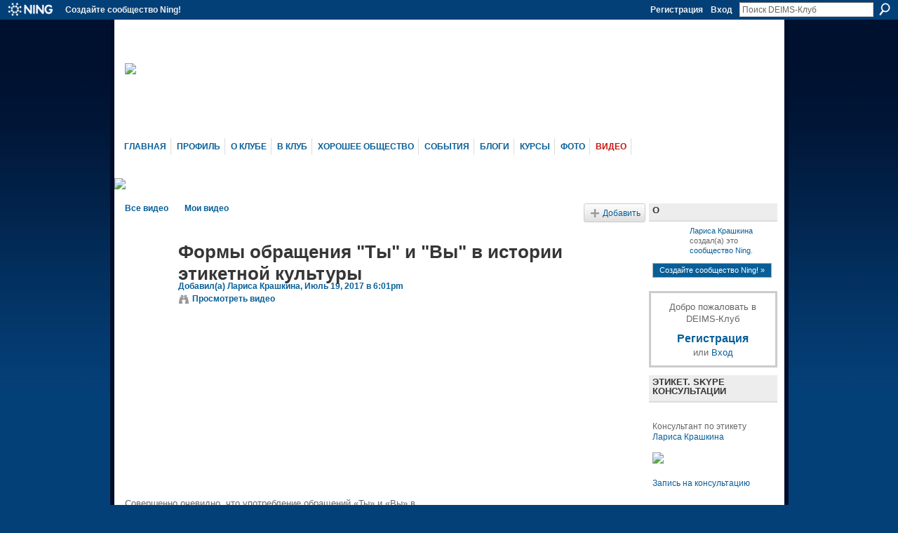

--- FILE ---
content_type: text/html; charset=UTF-8
request_url: http://deimsclub.ning.com/video/3475783:Video:28623
body_size: 58964
content:
<!DOCTYPE html>
<html lang="ru" xmlns:og="http://ogp.me/ns#" xmlns:fb="http://www.facebook.com/2008/fbml">
    <head data-layout-view="default">
<script>
    window.dataLayer = window.dataLayer || [];
        </script>
<!-- Google Tag Manager -->
<script>(function(w,d,s,l,i){w[l]=w[l]||[];w[l].push({'gtm.start':
new Date().getTime(),event:'gtm.js'});var f=d.getElementsByTagName(s)[0],
j=d.createElement(s),dl=l!='dataLayer'?'&l='+l:'';j.async=true;j.src=
'https://www.googletagmanager.com/gtm.js?id='+i+dl;f.parentNode.insertBefore(j,f);
})(window,document,'script','dataLayer','GTM-T5W4WQ');</script>
<!-- End Google Tag Manager -->
            <meta http-equiv="Content-Type" content="text/html; charset=utf-8" />
    <title>Формы обращения &quot;Ты&quot; и &quot;Вы&quot; в истории этикетной культуры - DEIMS-Клуб</title>
    <link rel="icon" href="http://deimsclub.ning.com/favicon.ico" type="image/x-icon" />
    <link rel="SHORTCUT ICON" href="http://deimsclub.ning.com/favicon.ico" type="image/x-icon" />
    <meta name="description" content="Совершенно очевидно, что употребление обращений «Ты» и «Вы» в разных языках, в разных обществах и в разное историческое время обозначает совершенно разные вещи…" />
    <meta name="keywords" content="лотман, обращение, этикет" />
<meta name="title" content="Формы обращения &quot;Ты&quot; и &quot;Вы&quot; в истории этикетной культуры" />
<meta property="og:type" content="website" />
<meta property="og:url" content="http://deimsclub.ning.com/video/3475783:Video:28623" />
<meta property="og:title" content="Формы обращения &quot;Ты&quot; и &quot;Вы&quot; в истории этикетной культуры" />
<meta property="og:image" content="http://storage.ning.com/topology/rest/1.0/file/get/1511324174?profile=original">
<meta name="twitter:card" content="summary" />
<meta name="twitter:title" content="Формы обращения &quot;Ты&quot; и &quot;Вы&quot; в истории этикетной культуры" />
<meta name="twitter:description" content="Совершенно очевидно, что употребление обращений «Ты» и «Вы» в разных языках, в разных обществах и в разное историческое время обозначает совершенно разные вещи…" />
<meta name="twitter:image" content="http://storage.ning.com/topology/rest/1.0/file/get/1511324174?profile=original" />
<link rel="image_src" href="http://storage.ning.com/topology/rest/1.0/file/get/1511324174?profile=original" />
<script type="text/javascript">
    djConfig = { baseScriptUri: 'http://deimsclub.ning.com/xn/static-6.11.8.1/js/dojo-0.3.1-ning/', isDebug: false }
ning = {"CurrentApp":{"premium":true,"iconUrl":"https:\/\/storage.ning.com\/topology\/rest\/1.0\/file\/get\/1499217360?profile=UPSCALE_150x150","url":"httpdeimsclub.ning.com","domains":[],"online":true,"privateSource":false,"id":"deimsclub","appId":3475783,"description":"\u0418\u043d\u0442\u0435\u0440\u043d\u0435\u0442 \u0441\u043e\u043e\u0431\u0449\u0435\u0441\u0442\u0432\u043e \u0446\u0435\u043d\u0438\u0442\u0435\u043b\u0435\u0439 \u044d\u0442\u0438\u043a\u0435\u0442\u043d\u043e\u0439 \u043a\u0443\u043b\u044c\u0442\u0443\u0440\u044b, \u0437\u0430\u0438\u043d\u0442\u0435\u0440\u0435\u0441\u043e\u0432\u0430\u043d\u043d\u044b\u0445 \u0432 \u0440\u0430\u0437\u0432\u0438\u0442\u0438\u0438 \u0437\u043d\u0430\u043d\u0438\u0439 \u0438 \u043d\u0430\u0432\u044b\u043a\u043e\u0432 \u044d\u0442\u0438\u043a\u0435\u0442\u0430 \u043f\u043e\u0432\u0441\u0435\u0434\u043d\u0435\u0432\u043d\u043e\u0439 \u0438\u043c\u0438\u0434\u0436\u0435\u0432\u043e\u0439 \u043a\u0443\u043b\u044c\u0442\u0443\u0440\u044b","name":"DEIMS-\u041a\u043b\u0443\u0431","owner":"0x72kzvde6og2","createdDate":"2009-06-11T10:19:33.000Z","runOwnAds":false,"category":{"\u0434\u0435\u0442\u0438":null,"\u0438":null,"\u0440\u043e\u0434\u0438\u0442\u0435\u043b\u0438":null,"\u0441\u0435\u043c\u0435\u0439\u043d\u044b\u0439":null,"\u0441\u0442\u043e\u043b\u043e\u0432\u044b\u0439":null,"\u0438\u043d\u0442\u0435\u0440\u0435\u0441\u0430\u043c":null,"\u043f\u043e":null,"\u0432\u0441\u0442\u0440\u0435\u0447\u0438":null,"\u0442\u0440\u0435\u043d\u0438\u043d\u0433\u0438":null,"\u043a\u043e\u043c\u043c\u0443\u043d\u0438\u043a\u0430\u0442\u0438\u0432\u043d\u044b\u0435":null,"\u043e\u0431\u0449\u0435\u043d\u0438\u0435":null,"\u0438\u043d\u0442\u0435\u0440\u0435\u0441\u043d\u043e\u0435":null,"\u043a\u0443\u043b\u044c\u0442\u0443\u0440\u0435":null,"\u044d\u0442\u0438\u043a\u0435\u0442\u043d\u043e\u0439":null,"\u0432":null,"\u043f\u043e\u0432\u0435\u0434\u0435\u043d\u0438\u044f":null,"\u043c\u043e\u0434\u0435\u043b\u0438":null,"\u0433\u0435\u043d\u0434\u0435\u0440\u043d\u044b\u0435":null,"\u043d\u0430\u0432\u044b\u043a\u0438":null,"\u0441\u043e\u0446\u0438\u0430\u043b\u044c\u043d\u044b\u0435":null,"\u044d\u0442\u0438\u043a\u0435\u0442":null},"tags":["\u0434\u0435\u0442\u0438","\u0438","\u0440\u043e\u0434\u0438\u0442\u0435\u043b\u0438","\u0441\u0435\u043c\u0435\u0439\u043d\u044b\u0439","\u0441\u0442\u043e\u043b\u043e\u0432\u044b\u0439","\u0438\u043d\u0442\u0435\u0440\u0435\u0441\u0430\u043c","\u043f\u043e","\u0432\u0441\u0442\u0440\u0435\u0447\u0438","\u0442\u0440\u0435\u043d\u0438\u043d\u0433\u0438","\u043a\u043e\u043c\u043c\u0443\u043d\u0438\u043a\u0430\u0442\u0438\u0432\u043d\u044b\u0435","\u043e\u0431\u0449\u0435\u043d\u0438\u0435","\u0438\u043d\u0442\u0435\u0440\u0435\u0441\u043d\u043e\u0435","\u043a\u0443\u043b\u044c\u0442\u0443\u0440\u0435","\u044d\u0442\u0438\u043a\u0435\u0442\u043d\u043e\u0439","\u0432","\u043f\u043e\u0432\u0435\u0434\u0435\u043d\u0438\u044f","\u043c\u043e\u0434\u0435\u043b\u0438","\u0433\u0435\u043d\u0434\u0435\u0440\u043d\u044b\u0435","\u043d\u0430\u0432\u044b\u043a\u0438","\u0441\u043e\u0446\u0438\u0430\u043b\u044c\u043d\u044b\u0435","\u044d\u0442\u0438\u043a\u0435\u0442"]},"CurrentProfile":null,"maxFileUploadSize":3};
        (function(){
            if (!window.ning) { return; }

            var age, gender, rand, obfuscated, combined;

            obfuscated = document.cookie.match(/xgdi=([^;]+)/);
            if (obfuscated) {
                var offset = 100000;
                obfuscated = parseInt(obfuscated[1]);
                rand = obfuscated / offset;
                combined = (obfuscated % offset) ^ rand;
                age = combined % 1000;
                gender = (combined / 1000) & 3;
                gender = (gender == 1 ? 'm' : gender == 2 ? 'f' : 0);
                ning.viewer = {"age":age,"gender":gender};
            }
        })();

        if (window.location.hash.indexOf('#!/') == 0) {
        window.location.replace(window.location.hash.substr(2));
    }
    window.xg = window.xg || {};
xg.captcha = {
    'shouldShow': false,
    'siteKey': '6Ldf3AoUAAAAALPgNx2gcXc8a_5XEcnNseR6WmsT'
};
xg.addOnRequire = function(f) { xg.addOnRequire.functions.push(f); };
xg.addOnRequire.functions = [];
xg.addOnFacebookLoad = function (f) { xg.addOnFacebookLoad.functions.push(f); };
xg.addOnFacebookLoad.functions = [];
xg._loader = {
    p: 0,
    loading: function(set) {  this.p++; },
    onLoad: function(set) {
                this.p--;
        if (this.p == 0 && typeof(xg._loader.onDone) == 'function') {
            xg._loader.onDone();
        }
    }
};
xg._loader.loading('xnloader');
if (window.bzplcm) {
    window.bzplcm._profileCount = 0;
    window.bzplcm._profileSend = function() { if (window.bzplcm._profileCount++ == 1) window.bzplcm.send(); };
}
xg._loader.onDone = function() {
            if(window.bzplcm)window.bzplcm.start('ni');
        xg.shared.util.parseWidgets();    var addOnRequireFunctions = xg.addOnRequire.functions;
    xg.addOnRequire = function(f) { f(); };
    try {
        if (addOnRequireFunctions) { dojo.lang.forEach(addOnRequireFunctions, function(onRequire) { onRequire.apply(); }); }
    } catch (e) {
        if(window.bzplcm)window.bzplcm.ts('nx').send();
        throw e;
    }
    if(window.bzplcm) { window.bzplcm.stop('ni'); window.bzplcm._profileSend(); }
};
window.xn = { track: { event: function() {}, pageView: function() {}, registerCompletedFlow: function() {}, registerError: function() {}, timer: function() { return { lapTime: function() {} }; } } };</script>
<meta name="medium" content="video" /><link rel="videothumbnail" href="http://storage.ning.com/topology/rest/1.0/file/get/1511324174?profile=original" /><link rel="video_src" href="http://www.youtube.com/e/IDijxP10RgM?" /><meta name="video_type" content="" /><meta name="video_width" content="560" /> <meta name="video_height" content="315" /> <link rel="alternate" type="application/atom+xml" title="Комментарии - Формы обращения &quot;Ты&quot; и &quot;Вы&quot; в истории этикетной культуры - DEIMS-Клуб" href="http://deimsclub.ning.com/video/comment/feed?attachedTo=3475783%3AVideo%3A28623&amp;xn_auth=no" /><link rel="alternate" type="application/rss+xml" title="РАСПИСАНИЕ ТРЕНИНГОВ - DEIMS-Клуб" href="https://www.deims.ru/feed-rss.xml" /><link rel="alternate" type="application/rss+xml" title="Школа Этикета. Предложения. - DEIMS-Клуб" href="https://www.xn----7sbbtojde0a7bd6dwd.xn--p1ai/rss.xml" /><link rel="alternate" type="application/rss+xml" title="СТАТЬИ ПО ТЕМЕ &quot;ЧЕЛОВЕК-СЕМЬЯ-ОБЩЕСТВО&quot; - DEIMS-Клуб" href="https://www.xn----btbdjac2daddntn5a2cv.xn--p1ai/feed-rss.xml" />
<style type="text/css" media="screen,projection">
#xg_navigation ul div.xg_subtab ul li a {
    color:#CC0000;
    background:#CCCCCC;
}
#xg_navigation ul div.xg_subtab ul li a:hover {
    color:#666666;
    background:#FFFFFF;
}
</style>

<style type="text/css" media="screen,projection">
@import url("http://static.ning.com/socialnetworkmain/widgets/index/css/common.min.css?xn_version=1229287718");
@import url("http://static.ning.com/socialnetworkmain/widgets/video/css/component.min.css?xn_version=568664791");

</style>

<style type="text/css" media="screen,projection">
@import url("/generated-69469180a10590-67756752-css?xn_version=202512201152");

</style>

<style type="text/css" media="screen,projection">
@import url("/generated-694690241a8176-71995905-css?xn_version=202512201152");

</style>

<!--[if IE 6]>
    <link rel="stylesheet" type="text/css" href="http://static.ning.com/socialnetworkmain/widgets/index/css/common-ie6.min.css?xn_version=463104712" />
<![endif]-->
<!--[if IE 7]>
<link rel="stylesheet" type="text/css" href="http://static.ning.com/socialnetworkmain/widgets/index/css/common-ie7.css?xn_version=2712659298" />
<![endif]-->
<link rel="EditURI" type="application/rsd+xml" title="RSD" href="http://deimsclub.ning.com/profiles/blog/rsd" />

    </head>
    <body>
<!-- Google Tag Manager (noscript) -->
<noscript><iframe src="https://www.googletagmanager.com/ns.html?id=GTM-T5W4WQ"
height="0" width="0" style="display:none;visibility:hidden"></iframe></noscript>
<!-- End Google Tag Manager (noscript) -->
        <div id='fb-root'></div>
<script>
  window.fbAsyncInit = function () {
    FB.init({
      appId      : null, 
      status     : true,   
      cookie     : true,   
      xfbml      : true, 
      version    : 'v2.3'  
    });
    var n = xg.addOnFacebookLoad.functions.length;
    for (var i = 0; i < n; i++) {
      xg.addOnFacebookLoad.functions[i]();
    }
    xg.addOnFacebookLoad = function (f) { f(); };
    xg.addOnFacebookLoad.functions = [];
  };
  (function() {
    var e = document.createElement('script');
    e.src = document.location.protocol + '//connect.facebook.net/ru_RU/sdk.js';
    e.async = true;
    document.getElementById('fb-root').appendChild(e);
  })();
</script>        <div id="xn_bar">
            <div id="xn_bar_menu">
                <div id="xn_bar_menu_branding" >
                                            <p id="xn_brand" style="display: block !important;"><a href="https://www.ning.com"><span>Ning</span></a></p>
                                            <p id="xn_gyo_link">
                                                    <a href="https://www.ning.com/pricing/">Создайте сообщество Ning!</a>
                                                </p>
                                     </div>

                <div id="xn_bar_menu_more">
                    <form id="xn_bar_menu_search" method="GET" action="http://deimsclub.ning.com/main/search/search">
                        <fieldset>
                            <input type="text" name="q" id="xn_bar_menu_search_query" value="Поиск DEIMS-Клуб" _hint="Поиск DEIMS-Клуб" accesskey="4" class="text xj_search_hint" />
                            <a id="xn_bar_menu_search_submit" href="#" onclick="document.getElementById('xn_bar_menu_search').submit();return false">Поиск</a>
                        </fieldset>
                    </form>
                </div>

                            <ul id="xn_bar_menu_tabs">
                                            <li><a href="http://deimsclub.ning.com/main/authorization/signUp?target=http%3A%2F%2Fdeimsclub.ning.com%2Fvideo%2F3475783%3AVideo%3A28623">Регистрация</a></li>
                                                <li><a href="http://deimsclub.ning.com/main/authorization/signIn?target=http%3A%2F%2Fdeimsclub.ning.com%2Fvideo%2F3475783%3AVideo%3A28623">Вход</a></li>
                                    </ul>
                        </div>
        </div>
        <a style="display:none" class="button" href="#" dojoType="frameBusting" _isAdminOrNC="" _appUrl="http://deimsclub.ning.com/video/3475783:Video:28623"></a>
<div id="xj_msg" style="display:none;"></div>



        
        <div id="xg" class="xg_theme xg_widget_video xg_widget_video_video xg_widget_video_video_show" data-layout-pack="classic">
            <div id="xg_head">
                <div id="xg_masthead">
                    <p id="xg_sitename"><a id="application_name_header_link" href="/"><img src="http://storage.ning.com/topology/rest/1.0/file/get/4340562038?profile=original" alt="DEIMS-Клуб"></a></p>
                    
                </div>
                <div id="xg_navigation">
                    <ul>
    <li dojoType="SubTabHover" id="xg_tab_main" class="xg_subtab"><a href="/"><span>Главная</span></a><div class="xg_subtab" style="display:none;position:absolute;"><ul class="xg_subtab" style="display:block;" ><li style="list-style:none !important;display:block;text-align:left;"><a href="https://www.deims.ru" target="_blank" style="float:none;"><span>DEIMS</span></a></li></ul></div></li><li id="xg_tab_profile" class="xg_subtab"><a href="/profiles"><span>Профиль</span></a></li><li dojoType="SubTabHover" id="xg_tab_xn15" class="xg_subtab"><a href="/profiles/blogs/polozhenie-ob-internet" target="_blank"><span>О Клубе</span></a><div class="xg_subtab" style="display:none;position:absolute;"><ul class="xg_subtab" style="display:block;" ><li style="list-style:none !important;display:block;text-align:left;"><a href="https://www.deims.ru/club/" target="_blank" style="float:none;"><span>Клубная жизнь</span></a></li><li style="list-style:none !important;display:block;text-align:left;"><a href="/profiles/members/" style="float:none;"><span>Члены Клуба</span></a></li><li style="list-style:none !important;display:block;text-align:left;"><a href="/opensocial/ningapps/show?appUrl=http%3A%2F%2Fjr.polldaddy.com%2Fxml%2Fmodules%2Fning.xml%3Fning-app-status%3Dnetwork&amp;owner=0x72kzvde6og2" style="float:none;"><span>PallDaddy</span></a></li></ul></div></li><li dojoType="SubTabHover" id="xg_tab_invite" class="xg_subtab"><a href="http://deimsclub.ning.com/main/invitation/new?xg_source=tab"><span>В Клуб</span></a><div class="xg_subtab" style="display:none;position:absolute;"><ul class="xg_subtab" style="display:block;" ><li style="list-style:none !important;display:block;text-align:left;"><a href="/groups" style="float:none;"><span>Ложи</span></a></li></ul></div></li><li id="xg_tab_xn36" class="xg_subtab"><a href="https://www.xn----btbdjac2daddntn5a2cv.xn--p1ai/" target="_blank"><span>Хорошее общество</span></a></li><li dojoType="SubTabHover" id="xg_tab_events" class="xg_subtab"><a href="/events"><span>События</span></a><div class="xg_subtab" style="display:none;position:absolute;"><ul class="xg_subtab" style="display:block;" ><li style="list-style:none !important;display:block;text-align:left;"><a href="/forum" style="float:none;"><span>Форум</span></a></li></ul></div></li><li dojoType="SubTabHover" id="xg_tab_blogs" class="xg_subtab"><a href="/profiles/blog/list"><span>Блоги</span></a><div class="xg_subtab" style="display:none;position:absolute;"><ul class="xg_subtab" style="display:block;" ><li style="list-style:none !important;display:block;text-align:left;"><a href="https://www.deims.ru/map.html" target="_blank" style="float:none;"><span>Статьи</span></a></li></ul></div></li><li dojoType="SubTabHover" id="xg_tab_xn34" class="xg_subtab"><a href="https://www.deims.ru/shop/" target="_blank"><span>Курсы</span></a><div class="xg_subtab" style="display:none;position:absolute;"><ul class="xg_subtab" style="display:block;" ><li style="list-style:none !important;display:block;text-align:left;"><a href="https://www.deims.ru/academ/timetable.html" target="_blank" style="float:none;"><span>Расписание</span></a></li></ul></div></li><li id="xg_tab_photo" class="xg_subtab"><a href="/photo"><span>Фото</span></a></li><li id="xg_tab_video" class="xg_subtab this"><a href="/video"><span>Видео</span></a></li></ul>

                </div>
            </div>
            <div id="xg_ad_below_header" class="xg_ad xj_ad_below_header"><div class="xg_module module-plain  html_module module_text xg_reset" data-module_name="text"
        >
            <div class="xg_module_body xg_user_generated">
            <p><a href="https://storage.ning.com/topology/rest/1.0/file/get/10952323492?profile=original" target="_blank" rel="noopener"><img src="https://storage.ning.com/topology/rest/1.0/file/get/12490039074?profile=RESIZE_710x" width="982" class="align-full"  /></a></p>
        </div>
        </div>
</div>
            <div id="xg_body">
                
                <div class="xg_column xg_span-16 xj_classic_canvas">
                    <ul class="navigation easyclear"><li><a href="http://deimsclub.ning.com/video/video">Все видео</a></li><li><a href="http://deimsclub.ning.com/video/video/listForContributor?">Мои видео</a></li><li class="right xg_lightborder navbutton"><a href="http://deimsclub.ning.com/video/video/chooseUploader" class="xg_sprite xg_sprite-add">Добавить</a></li></ul><div class="xg_module xg_module_with_dialog" _maxembedwidth="720" _altmaxembedwidth="638">
        <div class="xg_headline xg_headline-img xg_headline-2l">
    <div class="ib"><span class="xg_avatar"><a class="fn url" href="http://deimsclub.ning.com/profile/Larisa"  title="Лариса Крашкина"><span class="table_img dy-avatar dy-avatar-64 "><img  class="photo photo" src="http://storage.ning.com/topology/rest/1.0/file/get/3322402732?profile=RESIZE_64x64&amp;width=64&amp;height=64&amp;crop=1%3A1" alt="" /></span></a></span></div>
<div class="tb"><h1>Формы обращения &quot;Ты&quot; и &quot;Вы&quot; в истории этикетной культуры</h1>
        <ul class="navigation byline">
            <li><a class="nolink">Добавил(а) </a><a href="/profile/Larisa">Лариса Крашкина</a><a class="nolink">, Июль 19, 2017 в 6:01pm</a></li>
            <li><a class="xg_sprite xg_sprite-view" href="http://deimsclub.ning.com/video/video/listForContributor?screenName=0x72kzvde6og2">Просмотреть видео</a></li>
        </ul>
    </div>
</div>
    <div class="xg_module_body nopad video-wrapper">
        <div class="vid_container" _videoId="3475783:Video:28623">
            <div>
		<div class="embed-container"><iframe width="560" height="315" src="https://www.youtube.com/embed/IDijxP10RgM?wmode=opaque" frameborder="0" allowfullscreen="" _origwidth="560"></iframe></div>            </div>
                            <div class="xg_user_generated"><p class="description">Совершенно очевидно, что употребление обращений «Ты» и «Вы» в разных языках, в разных обществах и в разное историческое время обозначает совершенно разные вещи. Как менялась престижность употребления этих обращений в обществе во времена Французской революции Révolution française (1789) и революции 1917 года в России, когда было полностью уничтожена титулатура? Верно ли утверждение Руссо, что вежливость нужна лишь для того, чтобы хорошо лгать, а откровенность не требует изысканных форм? Что предпочесть в обращении - идеал простоты и грубоватой искренности или идеал вежливости и утонченности? Какие формы обращения использовали в российском обществе в XVIII - XIX в.в. ? Как изменилась ситуация в настоящее время? Об этом рассказывает Юрий Михайлович Лотман в одном из фрагментов замечательного авторского цикла «Беседы о русской культуре».</p></div>
                        <div class="left-panel">
            <div class="likebox likebox-ning">
    <div class="ning-like">
                <div class="xg_lightborder like-button like-button-2">
            <a data-content-id="3475783:Video:28623"
                        data-content-type="Video"
                        data-sign-up-url="http://deimsclub.ning.com/main/authorization/signUp?target=http%3A%2F%2Fdeimsclub.ning.com%2Fvideo%2F3475783%3AVideo%3A28623"
                        data-like-url="/main/like/like"
                        data-unlike-url="/main/like/unlike"
                        data-track='{"category":"Likes","action":"Like","label":"","ga4":{"event":"like"}}'                                                data-page-type="detail" class="xg_sprite" href="#">
                Рекомендую            </a>
        </div>
                <div class="like-count dy-displaynone">
            <a href="#" class="view-liked" _id="3475783:Video:28623">Это рекомендовали 0 участников</a>
        </div>
    </div>
</div>
                <p class="share-links clear">
                    <div class="likebox">
    <div class="facebook-like" data-content-type="Video" data-content-id="3475783:Video:28623" data-page-type="detail">
        <fb:like href="http://deimsclub.ning.com/xn/detail/3475783:Video:28623" layout="button_count" show_faces="false" width="450"></fb:like>
    </div>
</div>
                </p>
                                    <p class="small dy-clear view-count-container">
    <span class="view-count-label">Представления:</span> <span class="view-count">100</span></p>

                            </div>
            <div class="right-panel">
                <div class="edit_options">
                                        <div dojoType="OptionBox" style="display: none;">
                        <ul class="nobullets last-child">
                                                    </ul>
                    </div>
                </div>
                <p class="small">
                                            <span id="tagsList" style="display:none">Теги:<br/></span>
                                    </p>
                <div id="map_container" class="xg_lightborder" style="display:none; width:230px; height:230px;"></div>            </div>
        </div>
            </div>
</div>

        <div class="xg_module">
                                <div class="xg_module_body" id="comments" style="display: none" _numComments="0" _scrollTo="">
                    </div>
                    <div class="xg_module_body">
                    <p id="add-comment">Комментарий</p>
                                            <div class="comment-join">
                            <h3>Вы должны быть участником DEIMS-Клуб, чтобы добавлять комментарии!</h3>
                                                <p><a href="http://deimsclub.ning.com/main/authorization/signUp?target=http%3A%2F%2Fdeimsclub.ning.com%2Fvideo%2F3475783%3AVideo%3A28623">Вступить в DEIMS-Клуб</a></p>
                                                </div>
                                                        </div>
                    </div>
    
<script type="text/javascript">
xg.addOnRequire(function() {
    if (dojo.html.getElementsByClass('in-progress').length > 0 || window.location.href.match(/test_check_conversion_status/)) {
        xg.video.checkConversionStatus();
    }
});
</script>

    <script type="text/javascript">xg.addOnRequire(function() { xg.video.incrementViewCount('3475783:Video:28623'); });</script>

                </div>
                <div class="xg_column xg_span-4 xg_last xj_classic_sidebar">
                    <div class="xg_module module_about">
    <div class="xg_module_head">
        <h2>О</h2>
    </div>
    <div class="xg_module_body xg_module_ning">
        <div class="vcard">
            <span class="xg_avatar"><a class="fn url" href="http://deimsclub.ning.com/profile/Larisa"  title="Лариса Крашкина"><span class="table_img dy-avatar dy-avatar-48 "><img  class="photo photo" src="http://storage.ning.com/topology/rest/1.0/file/get/3322402732?profile=RESIZE_48X48&amp;width=48&amp;height=48&amp;crop=1%3A1" alt="" /></span></a></span>            <span class="fn"><a href="/profile/Larisa">Лариса Крашкина</a></span>
            cоздал(а) это <a href='http://www.ning.com'>сообщество Ning</a>.        </div>
        		<div class="clear easyclear"><a href="https://www.ning.com/pricing/" class="button">Создайте сообщество Ning! »</a></div>
            </div>
    </div>
    <div class="xg_module" id="xg_module_account">
        <div class="xg_module_body xg_signup xg_lightborder">
            <p>Добро пожаловать в <br />DEIMS-Клуб</p>
                        <p class="last-child"><big><strong><a href="http://deimsclub.ning.com/main/authorization/signUp?target=http%3A%2F%2Fdeimsclub.ning.com%2Fvideo%2F3475783%3AVideo%3A28623">Регистрация</a></strong></big><br/>или <a href="http://deimsclub.ning.com/main/authorization/signIn?target=http%3A%2F%2Fdeimsclub.ning.com%2Fvideo%2F3475783%3AVideo%3A28623" style="white-space:nowrap">Вход</a></p>
                    </div>
    </div>
<div class="xg_module html_module module_text xg_reset" data-module_name="text"
        >
        <div class="xg_module_head"><h2>ЭТИКЕТ. SKYPE КОНСУЛЬТАЦИИ</h2></div>
        <div class="xg_module_body xg_user_generated">
            <p></p>
<p>Консультант по этикету <a href="https://www.krashkina.me/" target="_blank" rel="noopener">Лариса Крашкина</a></p>
<p><a href="https://www.krashkina.me/about-me.html" target="_blank" rel="noopener"><img src="http://storage.ning.com/topology/rest/1.0/file/get/1672888585?profile=RESIZE_180x180&amp;profile=RESIZE_710x" width="143" class="align-left"  /></a></p>
<p></p>
<p><a href="https://www.krashkina.me/contact.html" target="_self">Запись на консультацию</a></p>
<p></p>
<p></p>
<div style="background: #EDEDED; line-height: 15px; padding-bottom: 6px; padding-top: 2pt; text-align: justify; text-indent: 0px; margin: 0px;" class="paragraph Body"><span style="color: #666666; font-family: 'ArialMT', 'Arial', 'sans-serif'; font-size: 11px; font-style: normal; font-variant: normal; font-weight: normal; letter-spacing: 0; line-height: 15px; opacity: 1.00; text-decoration: none; text-transform: none;"><b>ШКОЛА ЭТИКЕТА В МОСКВЕ ДЛЯ ВЗРОСЛЫХ</b></span></div>
<p></p>
<p><a href="https://www.xn----7sbbtojde0a7bd6dwd.xn--p1ai/" target="_blank" rel="noopener">Школа Этикета для взрослых (г. Москва)</a></p>
<p><a href="https://www.deims.ru/praktika/group.html" target="_blank" rel="noopener"><img src="http://storage.ning.com/topology/rest/1.0/file/get/1672890745?profile=RESIZE_180x180&amp;profile=RESIZE_710x" width="143" class="align-left"  /></a></p>
<p></p>
<p></p>
<p></p>
<p></p>
<p><a href="https://www.deims.ru/praktika/" target="_blank" rel="noopener">Семинары и курсы для взрослых (г. Москва)</a></p>
<p></p>
<p><a href="https://www.deims.ru/praktika/family-etiquette.html" target="_blank" rel="noopener">Семейный этикет</a></p>
<p><a href="https://www.xn----7sbbtojde0a7bd6dwd.xn--p1ai/etiket-semejnij.html" target="_blank" rel="noopener"><img src="https://storage.ning.com/topology/rest/1.0/file/get/1251024100?profile=RESIZE_710x" width="143" class="align-left"  /></a></p>
<p></p>
<p></p>
<p></p>
<p></p>
<p></p>
<p><a href="https://www.deims.ru/praktika/email.html" target="_blank" rel="noopener">Запись на семинар</a></p>
<p></p>
<p><a href="https://storage.ning.com/topology/rest/1.0/file/get/878433093?profile=original" target="_blank" rel="noopener"><img src="https://storage.ning.com/topology/rest/1.0/file/get/878433093?profile=RESIZE_710x" width="143" class="align-full"  /></a><a href="https://www.deims.ru/praktika/group.html" target="_blank" rel="noopener">Практика Этикета (Первый Модуль)</a></p>
<p></p>
<p><a href="https://storage.ning.com/topology/rest/1.0/file/get/878433093?profile=original" target="_blank" rel="noopener"><img src="https://storage.ning.com/topology/rest/1.0/file/get/878765883?profile=RESIZE_710x" width="143" class="align-full"  /></a><a href="https://www.deims.ru/praktika/group-2.html" target="_blank" rel="noopener">Практика Этикета (Второй Модуль)</a></p>
<p></p>
<p><a class="class38" title="http://xn----7sbbtojde0a7bd6dwd.xn--p1ai/gendernyj-etiket-obraz-zensiny.html" href="http://xn----7sbbtojde0a7bd6dwd.xn--p1ai/gendernyj-etiket-obraz-zensiny.html"><img src="http://www.deims.ru/consulting_files/shapeimage_19.jpg" alt="" data-pin-nopin="true"  /></a></p>
<p><a href="https://www.xn----7sbbtojde0a7bd6dwd.xn--p1ai/gendernyj-etiket-obraz-zensiny.html" target="_self">Семинары для женщин</a></p>
<p><a href="http://storage.ning.com/topology/rest/1.0/file/get/1672890075?profile=original" target="_self"><img src="http://storage.ning.com/topology/rest/1.0/file/get/1672890075?profile=RESIZE_180x180" width="143" class="align-left"  /></a></p>
<p></p>
<p></p>
<p></p>
<p></p>
<p></p>
<p></p>
<p><a href="http://www.krashkina.me/courses.html" target="_blank" rel="noopener">Специальное предложение&#160;по формированию имиджа леди в контексте этикетной культуры</a></p>
<p><a href="https://www.krashkina.me/courses.html" target="_blank" rel="noopener">Узнать больше ...</a></p>
<p><a class="class16" title="mailto:7601500@bk.ru?subject=Гендерный этикет: образ женщины и модель поведения" href="mailto:7601500@bk.ru?subject=%D0%93%D0%B5%D0%BD%D0%B4%D0%B5%D1%80%D0%BD%D1%8B%D0%B9%20%D1%8D%D1%82%D0%B8%D0%BA%D0%B5%D1%82:%20%D0%BE%D0%B1%D1%80%D0%B0%D0%B7%20%D0%B6%D0%B5%D0%BD%D1%89%D0%B8%D0%BD%D1%8B%20%D0%B8%20%D0%BC%D0%BE%D0%B4%D0%B5%D0%BB%D1%8C%20%D0%BF%D0%BE%D0%B2%D0%B5%D0%B4%D0%B5%D0%BD%D0%B8%D1%8F">Запись на семинар</a></p>
<p><img src="http://www.deims.ru/consulting_files/shapeimage_19.jpg" alt="" data-pin-nopin="true"  /></p>
<p><span class="style_5"><a href="https://www.xn----7sbbtojde0a7bd6dwd.xn--p1ai/gendernyj-etiket-obraz-muzciny.html" target="_self">Семинары для мужчин</a></span></p>
<p class="paragraph_style_28"><span class="style_5"><a class="class42" title="http://xn----7sbbtojde0a7bd6dwd.xn--p1ai/gendernyj-etiket-obraz-muzciny.html" href="http://xn----7sbbtojde0a7bd6dwd.xn--p1ai/gendernyj-etiket-obraz-muzciny.html"></a><a href="http://storage.ning.com/topology/rest/1.0/file/get/1672890776?profile=original" target="_self"><img src="http://storage.ning.com/topology/rest/1.0/file/get/1672890776?profile=RESIZE_180x180" width="143" class="align-left"  /></a></span></p>
<p></p>
<p></p>
<p></p>
<p></p>
<p></p>
<p></p>
<p><a href="https://www.krashkina.me/courses.html" target="_blank" rel="noopener">Специальное предложение&#160;по фомированию мужского&#160;имиджа в контексте этикета</a></p>
<p><a href="https://www.krashkina.me/courses.html" target="_blank" rel="noopener">Узнать больше ...</a></p>
<p><img src="http://www.deims.ru/consulting_files/shapeimage_19.jpg" alt="" data-pin-nopin="true"  /></p>
<p class="paragraph_style_10"><a href="https://www.xn----7sbbtojde0a7bd6dwd.xn--p1ai/etiket-semejnij.html" target="_self">Для родителей</a><span class="style_5"><br /></span></p>
<p class="paragraph_style_10"><span class="style_5"><a href="http://storage.ning.com/topology/rest/1.0/file/get/1672890674?profile=original" target="_self"><img src="http://storage.ning.com/topology/rest/1.0/file/get/1672890674?profile=RESIZE_180x180" width="143" class="align-left"  /></a></span></p>
<p><b><a href="https://www.xn----7sbbtojde0a7bd6dwd.xn--p1ai/etiket-semejnij.html" target="_self">Специальное предложение для родителей и детей по семейному этикету</a><br />
<a href="https://www.xn----7sbbtojde0a7bd6dwd.xn--p1ai/etiket-semejnij.html" target="_self">Узнать больше ...</a></b></p>
<p><img src="http://www.deims.ru/consulting_files/shapeimage_19.jpg" alt="" data-pin-nopin="true"  /></p>
<p><a href="https://www.xn----7sbbtojde0a7bd6dwd.xn--p1ai/kurs-etiketa-dla-starseklassnikov.html" target="_self">Для старшеклассников</a> <span class="style_5"><br /></span></p>
<p><span class="style_5"><a href="https://www.xn----7sbbtojde0a7bd6dwd.xn--p1ai/kurs-etiketa-dla-starseklassnikov.html" target="_blank" rel="noopener"><img src="http://storage.ning.com/topology/rest/1.0/file/get/1672890984?profile=RESIZE_180x180&amp;profile=RESIZE_710x" width="143" class="align-left"  /></a></span></p>
<p><span class="style_5"><a href="https://www.deims.ru/courses/dla-vypusknikov-skol-i-vuzov.html" target="_blank" rel="noopener">Специальное предложение по этикету для учеников старших классов</a><br />
<a href="https://www.xn----7sbbtojde0a7bd6dwd.xn--p1ai/kurs-etiketa-dla-starseklassnikov.html" target="_self">Узнать больше ...</a></span></p>
<p><img src="http://www.deims.ru/consulting_files/shapeimage_19.jpg" alt="" data-pin-nopin="true"  /></p>
<p>Вводный семинар</p>
<p><a href="https://www.xn----7sbbtojde0a7bd6dwd.xn--p1ai/etiket.html" target="_blank" rel="noopener"><img src="http://storage.ning.com/topology/rest/1.0/file/get/1672890083?profile=RESIZE_180x180&amp;profile=RESIZE_710x" width="143" class="align-left"  /></a></p>
<p><a href="https://xn----7sbbtojde0a7bd6dwd.xn--p1ai/etiket.html" target="_blank" rel="noopener">СЕМИНАР. Тема: «Этикет как феномен культуры и социального статуса личности»</a><a class="class20" title="http://www.deims.ru/training-image-leader.html" href="http://www.deims.ru/training-image-leader.html">.</a><br />
<a class="class21" title="mailto:7601500@bk.ru?subject=Запись на семинар &quot;Этикет как феномен культуры и социального статуса личности&quot;" href="mailto:7601500@bk.ru?subject=%D0%97%D0%B0%D0%BF%D0%B8%D1%81%D1%8C%20%D0%BD%D0%B0%20%D1%81%D0%B5%D0%BC%D0%B8%D0%BD%D0%B0%D1%80%20%22%D0%AD%D1%82%D0%B8%D0%BA%D0%B5%D1%82%20%D0%BA%D0%B0%D0%BA%20%D1%84%D0%B5%D0%BD%D0%BE%D0%BC%D0%B5%D0%BD%20%D0%BA%D1%83%D0%BB%D1%8C%D1%82%D1%83%D1%80%D1%8B%20%D0%B8%20%D1%81%D0%BE%D1%86%D0%B8%D0%B0%D0%BB%D1%8C%D0%BD%D0%BE%D0%B3%D0%BE%20%D1%81%D1%82%D0%B0%D1%82%D1%83%D1%81%D0%B0%20%D0%BB%D0%B8%D1%87%D0%BD%D0%BE%D1%81%D1%82%D0%B8%22">Запись на семинар</a></p>
<p><img src="http://www.deims.ru/consulting_files/shapeimage_19.jpg" alt="" data-pin-nopin="true"  /></p>
<p class="paragraph_style_10"><a href="https://www.xn----7sbbtojde0a7bd6dwd.xn--p1ai/delovoj-etiket-rukovoditela.html" target="_blank" rel="noopener">Руководителям</a> <span class="style_5"><br /></span></p>
<p><a target="_self" href="http://storage.ning.com/topology/rest/1.0/file/get/1672891026?profile=original"><img class="align-left" src="http://storage.ning.com/topology/rest/1.0/file/get/1672891026?profile=RESIZE_180x180" data-pin-nopin="true" width="143"  /></a></p>
<p><a href="https://www.xn----7sbbtojde0a7bd6dwd.xn--p1ai/delovoj-etiket-rukovoditela.html" target="_blank" rel="noopener">Специальное предложение для руководителей бизнеса</a><br />
<a href="https://www.xn----7sbbtojde0a7bd6dwd.xn--p1ai/delovoj-etiket-rukovoditela.html" target="_self">Узнать больше ...</a><br />
<a href="mailto:7601500@gmail.com?subject=%D0%97%D0%B0%D0%BF%D0%B8%D1%81%D1%8C%20%D0%BD%D0%B0%20%D0%BF%D1%80%D0%B5%D0%B7%D0%B5%D0%BD%D1%82%D0%B0%D1%86%D0%B8%D1%8E%20%D0%BF%D1%80%D0%BE%D0%B3%D1%80%D0%B0%D0%BC%D0%BC%20%22%D0%A8%D0%BA%D0%BE%D0%BB%D0%B0%20%D0%AD%D1%82%D0%B8%D0%BA%D0%B5%D1%82%D0%B0%22" target="_blank" rel="noopener">Запись на семинар</a></p>
<p></p>
<div style="background: #EDEDED; line-height: 15px; padding-bottom: 4px; padding-top: 4pt; text-align: justify; text-indent: 0px; margin: 0px;" class="paragraph Body"><span style="color: #666666; font-family: 'ArialMT', 'Arial', 'sans-serif'; font-size: 11px; font-style: normal; font-variant: normal; font-weight: normal; letter-spacing: 0; line-height: 15px; opacity: 1.00; text-decoration: none; text-transform: none;"><b>&#160;ЭТИКЕТ ИНДИВИДУАЛЬНО</b><br /></span></div>
<p><b>&#160;</b></p>
<p><a href="https://www.xn----7sbbtojde0a7bd6dwd.xn--p1ai/personal-training.html" target="_blank" rel="noopener">Индивидуальные занятия по этикету в Москве с преподавателем высшей школы</a></p>
<p><a href="http://storage.ning.com/topology/rest/1.0/file/get/1672889085?profile=original" target="_self"><img src="http://storage.ning.com/topology/rest/1.0/file/get/1672889085?profile=RESIZE_180x180" width="143" class="align-full"  /></a></p>
<p><a href="mailto:7601500@gmail.com" target="_self">Запись на тренинг по индивидуальной программе</a></p>
<p><a href="http://etiquette-school.wixsite.com/comment/contact" target="_blank" rel="noopener">Форма для обратной связи&#160;</a></p>
<p><strong><a href="https://www.xn----7sbbtojde0a7bd6dwd.xn--p1ai/etiket-semejnij-deti-roditeli.html" target="_blank" rel="noopener"></a></strong></p>
<div class="xg_module_foot">
<p><a href="https://www.deims.ru/releases.html" target="_blank" rel="noopener"></a></p>
<p><a href="https://www.deims.ru/praktika/mystery-image-women.html" target="_blank" rel="noopener">Семинар "Тайна образа женщины"</a></p>
<p><span><strong><a href="https://www.xn----7sbbtojde0a7bd6dwd.xn--p1ai/etiket-semejnij-deti-roditeli.html" target="_blank" rel="noopener">Семейный этикет: родители и дети</a></strong></span></p>
<p></p>
</div>
<p>Тематические статьи</p>
<p><a href="https://www.deims.ru/image/" target="_blank" rel="noopener">Статьи об имидже</a></p>
<p><a href="https://www.deims.ru/design/" target="_blank" rel="noopener">Статьи о дизайне</a></p>
<p><a href="https://www.deims.ru/etiquette/" target="_blank" rel="noopener">Статьи об этикете</a></p>
<p><a href="https://www.deims.ru/lifestyle/" target="_blank" rel="noopener">Статьи о культуре и образе жизни</a></p>
        </div>
        </div>
<div class="xg_module module_feed" data-module_name="feed">
    <div class="xg_module_head"><h2>РАСПИСАНИЕ ТРЕНИНГОВ</h2></div>
                    <div class="xg_module_body">
            <p class="last-child"><a href="https://www.deims.ru/praktika/etiquette-harassment.html" target="_blank">Этикет vs. харассмент</a></p>
        </div>
                        <div class="xg_module_body">
            <p class="last-child"><a href="https://www.xn----7sbbtojde0a7bd6dwd.xn--p1ai/etiket-semejnij.html" target="_blank">Основы семейного этикета</a></p>
        </div>
                        <div class="xg_module_body">
            <p class="last-child"><a href="https://www.deims.ru/course-social-events.html" target="_blank">Искусство светской беседы</a></p>
        </div>
                        <div class="xg_module_body">
            <p class="last-child"><a href="https://www.deims.ru/academ/timetable.html" target="_blank">Публичный имидж семьи</a></p>
        </div>
                        <div class="xg_module_body">
            <p class="last-child"><a href="https://www.deims.ru/svetskiy-debut.html" target="_blank">Светский дебют</a></p>
        </div>
                        <div class="xg_module_body">
            <p class="last-child"><a href="https://www.xn----7sbbtojde0a7bd6dwd.xn--p1ai/imidz-ledi-pravila-horosego-tona.html" target="_blank">Имидж леди: правила хорошего тона</a></p>
        </div>
                        <div class="xg_module_body">
            <p class="last-child"><a href="https://www.xn----7sbbtojde0a7bd6dwd.xn--p1ai/gendernyj-etiket-obraz-muzciny.html" target="_blank">Гендерный этикет: образ мужчины и модель поведения</a></p>
        </div>
                        <div class="xg_module_body">
            <p class="last-child"><a href="https://www.xn----7sbbtojde0a7bd6dwd.xn--p1ai/imidz-dzentlmena-pravila-horosego-tona.html" target="_blank">Имидж джентльмена: правила хорошего тона</a></p>
        </div>
                        <div class="xg_module_body">
            <p class="last-child"><a href="https://www.xn----7sbbtojde0a7bd6dwd.xn--p1ai/gendernyj-etiket-obraz-zensiny.html" target="_blank">Гендерный этикет: образ женщины и модель поведения</a></p>
        </div>
                        <div class="xg_module_body">
            <p class="last-child"><a href="https://www.xn----7sbbtojde0a7bd6dwd.xn--p1ai/gendernyj-etiket-na-rabote.html" target="_blank">Гендерный этикет на работе</a></p>
        </div>
        <div class="xg_module_foot">
    <ul>
                <li class="right"><a href="https://www.deims.ru/academ/timetable.html" target="_blank">Подробнее…</a></li>
            </ul>
</div>
</div>
<div class="xg_module module_feed" data-module_name="feed">
    <div class="xg_module_head"><h2>Школа Этикета. Предложения.</h2></div>
                        <div class="xg_module_body">
                <h3>
                    <a href="https://www.deims.ru/praktika/group.html" target="_blank">&quot;ПРАКТИКА ЭТИКЕТА&quot;</a>
                </h3>
                <div><div><div><img src="https://www.xn----7sbbtojde0a7bd6dwd.xn--p1ai/assets/images/business-etiquette-roie-playing-game-2007-img-845-624x351.png"/><div><div>"ПРАКТИКА ЭТИКЕТА"<br/>РЕГУЛЯРНЫЕ ЗАНЯТИЯ В ГРУППЕ<br/><em>Совершенствование этикетных навыков с элементами ролевой игры</em><br/><div><a target="_blank" href="https://www.deims.ru/praktika/group.html">ПОДРОБНЕЕ</a> <a target="_blank" href="https://www.deims.ru/praktika/email.html">ЗАПИСАТЬСЯ</a></div>
</div>
</div>
</div>
</div>
</div>            </div>
                            <div class="xg_module_body">
                <h3>
                    <a href="https://www.deims.ru/praktika/perfect-man.html" target="_blank">&quot;ИДЕАЛЬНЫЙ МУЖЧИНА&quot;</a>
                </h3>
                <div><div><div><img src="https://www.xn----7sbbtojde0a7bd6dwd.xn--p1ai/assets/images/gangsterskij-stil-v-odezhde-12-1100x500.jpg"/><div><div><div><br/></div>
<br/>ПОДАРОК ЛЮБИМОЙ ЖЕНЩИНЕ<br/><em>Индивидуальные консультации для мужчин по этикету</em><br/><div><a target="_blank" href="https://www.deims.ru/praktika/perfect-man.html">ПОДРОБНЕЕ</a> <a target="_blank" href="https://www.deims.ru/praktika/email.html">ЗАПИСАТЬСЯ</a></div>
</div>
</div>
</div>
</div>
</div>            </div>
                            <div class="xg_module_body">
                <h3>
                    <a href="https://www.deims.ru/praktika/ideal-wife.html" target="_blank">&quot;ИДЕАЛЬНАЯ ЖЕНА&quot;</a>
                </h3>
                <div><div><div><img src="https://www.xn----7sbbtojde0a7bd6dwd.xn--p1ai/assets/images/355975-4-790x442.jpg"/><div><div><div><br/></div>
<p><br/>НЕСКУЧНЫЕ ПРАВИЛА ЭТИКЕТА<br/><em>Индивидуальные консультации для женщин</em><br/></p>
<div><a target="_blank" href="https://www.deims.ru/praktika/ideal-wife.html">ПОДРОБНЕЕ</a> <a target="_blank" href="https://www.deims.ru/praktika/email.html">ЗАПИСАТЬСЯ</a></div>
</div>
</div>
</div>
</div>
</div>            </div>
                            <div class="xg_module_body">
                <h3>
                    <a href="https://www.deims.ru/praktika/dining-etiquette.html" target="_blank">&quot;СТОЛОВЫЙ ЭТИКЕТ&quot;</a>
                </h3>
                <div><div><div><img src="https://www.xn----7sbbtojde0a7bd6dwd.xn--p1ai/assets/images/table-etiquette-roie-playing-game-2007-img-662-796x447.jpg"/><div><div><br/>ЕВРОПЕЙСКАЯ КУЛЬТУРА ЗАСТОЛЬЯ<br/><em>Индивидуальные консультации по столовому этикету</em><br/><br/><div><a target="_blank" href="https://www.deims.ru/praktika/dining-etiquette.html">ПОДРОБНЕЕ</a> <a target="_blank" href="https://www.deims.ru/praktika/email.html">ЗАПИСАТЬСЯ</a></div>
</div>
</div>
</div>
</div>
</div>            </div>
        <div class="xg_module_foot">
    <ul>
                <li class="right"><a href="https://www.%D1%88%D0%BA%D0%BE%D0%BB%D0%B0-%D1%8D%D1%82%D0%B8%D0%BA%D0%B5%D1%82%D0%B0.%D1%80%D1%84/" target="_blank">Подробнее…</a></li>
            </ul>
</div>
</div>
<div class="xg_module html_module module_text xg_reset" data-module_name="text"
        >
        <div class="xg_module_head"><h2>ОБЪЯВЛЕНИЯ НА САЙТЕ</h2></div>
        <div class="xg_module_body xg_user_generated">
            <p></p>
<p><a href="http://centrshaolin.ru/D551EF01-C53C-4996-AE81-D06451EF4AF4/3A1C0C02-0C64-4A4A-BD24-7575DF13E8EE.html" target="_blank" rel="noopener"></a></p>
        </div>
        </div>
<div class="xg_module module_feed" data-module_name="feed">
    <div class="xg_module_head"><h2>СТАТЬИ ПО ТЕМЕ &quot;ЧЕЛОВЕК-СЕМЬЯ-ОБЩЕСТВО&quot;</h2></div>
                    <div class="xg_module_body">
            <p class="last-child"><a href="https://www.xn----btbdjac2daddntn5a2cv.xn--p1ai/modality-normality-society-etiquette.html" target="_blank">Модальность и нормативность общества: повседневность и этикет</a></p>
        </div>
                        <div class="xg_module_body">
            <p class="last-child"><a href="https://www.xn----btbdjac2daddntn5a2cv.xn--p1ai/family-society.html" target="_blank">Хорошее общество начинается с семьи</a></p>
        </div>
                        <div class="xg_module_body">
            <p class="last-child"><a href="https://www.xn----btbdjac2daddntn5a2cv.xn--p1ai/elite-society.html" target="_blank">Что значит быть из &quot;хорошего общества&quot; сегодня</a></p>
        </div>
                        <div class="xg_module_body">
            <p class="last-child"><a href="https://www.xn----btbdjac2daddntn5a2cv.xn--p1ai/man-subject-social-game.html" target="_blank">Человек как субъект социальной игры: жизнь в обществе</a></p>
        </div>
                        <div class="xg_module_body">
            <p class="last-child"><a href="https://www.xn----btbdjac2daddntn5a2cv.xn--p1ai/etiquette-cultural-code.html" target="_blank">Культурный код современного этикета</a></p>
        </div>
                        <div class="xg_module_body">
            <p class="last-child"><a href="https://www.xn----btbdjac2daddntn5a2cv.xn--p1ai/goffman.html" target="_blank">Представление себя другим в повседневной жизни</a></p>
        </div>
        <div class="xg_module_foot">
    <ul>
                <li class="right"><a href="https://www.xn----btbdjac2daddntn5a2cv.xn--p1ai/publications.html" target="_blank">Подробнее…</a></li>
            </ul>
</div>
</div>

                </div>
            </div>
            <div id="xg_foot">
                <p class="left">
    © 2026             &nbsp; Created by <a href="/profile/Larisa">Лариса Крашкина</a>.            &nbsp;
    При поддержке<a class="poweredBy-logo" href="https://www.ning.com/" title="" alt="" rel="dofollow">
    <img class="poweredbylogo" width="87" height="15" src="http://static.ning.com/socialnetworkmain/widgets/index/gfx/Ning_MM_footer_wht@2x.png?xn_version=2105418020"
         title="Ning Website Builder" alt="Website builder | Create website | Ning.com">
</a>    </p>
    <p class="right xg_lightfont">
                        <a href="http://deimsclub.ning.com/main/authorization/signUp?target=http%3A%2F%2Fdeimsclub.ning.com%2Fmain%2Findex%2Freport" dojoType="PromptToJoinLink" _joinPromptText="Пожалуйста, зарегистрируйтесь или выполните вход в систему, чтобы завершить этот шаг." _hasSignUp="true" _signInUrl="http://deimsclub.ning.com/main/authorization/signIn?target=http%3A%2F%2Fdeimsclub.ning.com%2Fmain%2Findex%2Freport">Сообщить о проблеме</a> &nbsp;|&nbsp;
                        <a href="http://deimsclub.ning.com/main/authorization/termsOfService?previousUrl=http%3A%2F%2Fdeimsclub.ning.com%2Fvideo%2F3475783%3AVideo%3A28623">Условия использования</a>
            </p>

            </div>
        </div>
        
        <div id="xj_baz17246" class="xg_theme"></div>
<div id="xg_overlay" style="display:none;">
<!--[if lte IE 6.5]><iframe></iframe><![endif]-->
</div>
<!--googleoff: all--><noscript>
	<style type="text/css" media="screen">
        #xg { position:relative;top:120px; }
        #xn_bar { top:120px; }
	</style>
	<div class="errordesc noscript">
		<div>
            <h3><strong>Здравствуйте! Вам нужно активировать JavaScript для использования DEIMS-Клуб.</strong></h3>
            <p>Пожалуйста, проверьте настройки Вашего браузера или свяжитесь со своим системным администратором.</p>
			<img src="/xn_resources/widgets/index/gfx/jstrk_off.gif" alt="" height="1" width="1" />
		</div>
	</div>
</noscript><!--googleon: all-->
<script type="text/javascript" src="http://static.ning.com/socialnetworkmain/widgets/lib/core.min.js?xn_version=1651386455"></script>        <script>
            var sources = ["http:\/\/static.ning.com\/socialnetworkmain\/widgets\/lib\/js\/jquery\/jquery.ui.widget.js?xn_version=202512201152","http:\/\/static.ning.com\/socialnetworkmain\/widgets\/lib\/js\/jquery\/jquery.iframe-transport.js?xn_version=202512201152","http:\/\/static.ning.com\/socialnetworkmain\/widgets\/lib\/js\/jquery\/jquery.fileupload.js?xn_version=202512201152","https:\/\/storage.ning.com\/topology\/rest\/1.0\/file\/get\/12882200267?profile=original&r=1724773824","https:\/\/storage.ning.com\/topology\/rest\/1.0\/file\/get\/11109034258?profile=original&r=1684137645","https:\/\/storage.ning.com\/topology\/rest\/1.0\/file\/get\/11111953079?profile=original&r=1684145265","https:\/\/storage.ning.com\/topology\/rest\/1.0\/file\/get\/11109033496?profile=original&r=1766232448"];
            var numSources = sources.length;
                        var heads = document.getElementsByTagName('head');
            var node = heads.length > 0 ? heads[0] : document.body;
            var onloadFunctionsObj = {};

            var createScriptTagFunc = function(source) {
                var script = document.createElement('script');
                
                script.type = 'text/javascript';
                                var currentOnLoad = function() {xg._loader.onLoad(source);};
                if (script.readyState) { //for IE (including IE9)
                    script.onreadystatechange = function() {
                        if (script.readyState == 'complete' || script.readyState == 'loaded') {
                            script.onreadystatechange = null;
                            currentOnLoad();
                        }
                    }
                } else {
                   script.onerror = script.onload = currentOnLoad;
                }

                script.src = source;
                node.appendChild(script);
            };

            for (var i = 0; i < numSources; i++) {
                                xg._loader.loading(sources[i]);
                createScriptTagFunc(sources[i]);
            }
        </script>
    <script type="text/javascript">
if (!ning._) {ning._ = {}}
ning._.compat = { encryptedToken: "<empty>" }
ning._.CurrentServerTime = "2026-01-29T17:17:06+00:00";
ning._.probableScreenName = "";
ning._.domains = {
    base: 'ning.com',
    ports: { http: '80', ssl: '443' }
};
ning.loader.version = '202512201152'; // DEP-251220_1:477f7ee 33
djConfig.parseWidgets = false;
</script>
    <script type="text/javascript">
        xg.token = '';
xg.canTweet = false;
xg.cdnHost = 'static.ning.com';
xg.version = '202512201152';
xg.useMultiCdn = true;
xg.staticRoot = 'socialnetworkmain';
xg.xnTrackHost = "coll.ning.com";
    xg.cdnDefaultPolicyHost = 'static';
    xg.cdnPolicy = [];
xg.global = xg.global || {};
xg.global.currentMozzle = 'video';
xg.global.userCanInvite = false;
xg.global.requestBase = '';
xg.global.locale = 'ru_RU';
xg.num_thousand_sep = ",";
xg.num_decimal_sep = ".";
(function() {
    dojo.addOnLoad(function() {
        if(window.bzplcm) { window.bzplcm.ts('hr'); window.bzplcm._profileSend(); }
            });
            ning.loader.require('xg.index.like.likeButton', 'xg.index.facebookLike', function() { xg._loader.onLoad('xnloader'); });
    })();    </script>
<meta name="verify-v1" content="XS2j6TmlDJ8SywLv8e8AjW294LRTKDQYLGaRvghEe9A=" >
<meta name='yandex-verification' content='744b6da419f7bf47' />

<!--LiveInternet counter--><script type="text/javascript"><!--
new Image().src = "http://counter.yadro.ru/hit?r"+
escape(document.referrer)+((typeof(screen)=="undefined")?"":
";s"+screen.width+"*"+screen.height+"*"+(screen.colorDepth?
screen.colorDepth:screen.pixelDepth))+";u"+escape(document.URL)+
";"+Math.random();//--></script><!--/LiveInternet-->

<!--LiveInternet logo--><a href="http://www.liveinternet.ru/click"
target="_blank"><img src="http://counter.yadro.ru/logo?45.1"
title="LiveInternet"
alt="" border="0" width="31" height="31"/></a><!--/LiveInternet-->

<!--Openstat-->
<span id="openstat2053372"></span><script type="text/javascript"> var openstat = { counter: 2053372, image: 5012, next: openstat , track_links: "all" }; document.write(unescape("%3Cscript%20src=%22http" +
(("https:" == document.location.protocol) ? "s" : "") +
"://openstat.net/cnt.js%22%20defer=%22defer%22%3E%3C/script%3E")); </script>
<!--Openstat-->


<!--Begin alltoday.ru-->

<a target="_blank" href="http://www.alltoday.ru/" alt="Добавить сайт" title="Добавить сайт">Добавить сайт или пресс-релиз</a>
<!--End-->

google-site-verification: googleb0e4d9457ab5d1a6.html<script>
    document.addEventListener("DOMContentLoaded", function () {
        if (!dataLayer) {
            return;
        }
        var handler = function (event) {
            var element = event.currentTarget;
            if (element.hasAttribute('data-track-disable')) {
                return;
            }
            var options = JSON.parse(element.getAttribute('data-track'));
            dataLayer.push({
                'event'         : 'trackEvent',
                'eventType'     : 'googleAnalyticsNetwork',
                'eventCategory' : options && options.category || '',
                'eventAction'   : options && options.action || '',
                'eventLabel'    : options && options.label || '',
                'eventValue'    : options && options.value || ''
            });
            if (options && options.ga4) {
                dataLayer.push(options.ga4);
            }
        };
        var elements = document.querySelectorAll('[data-track]');
        for (var i = 0; i < elements.length; i++) {
            elements[i].addEventListener('click', handler);
        }
    });
</script>


    </body>
</html>


--- FILE ---
content_type: text/css;charset=UTF-8
request_url: http://deimsclub.ning.com/generated-694690241a8176-71995905-css?xn_version=202512201152
body_size: 10116
content:
#xg,.xg_floating_module{font-size:1.09091em}#xg_navigation ul li a,#xg_navigation ul li span{font-size:1.00506em;}p.buttongroup a.button,p.buttongroup input.button,p.buttongroup button{_font-size:13px !important;}p.buttongroup input.button,p.buttongroup button{_padding:4px 6px 3px !important;}p.buttongroup a.button{_line-height:12px !important;_position:relative;_margin-bottom:0 !important;_padding:5px 6px 6px !important;_bottom:-3px !important;}.xg_sprite,.xg_icon,.rich-comment,.rich-comment em,.delete,.smalldelete,.activity-delete,ul.rating-themed,ul.rating-themed a:hover,ul.rating-themed a:active,ul.rating-themed a:focus,ul.rating-themed .current{background-image:url(http://static.ning.com/socialnetworkmain/widgets/index/gfx/icons/xg_sprite-999999.png?xn_version=3244555409);_background-image:url(http://static.ning.com/socialnetworkmain/widgets/index/gfx/icons/ie6/xg_sprite-999999.png?xn_version=4291570312);}#welcome .xg_icon-close-bg,.welcome_add_options .xg_icon-close-bg{background:transparent url(http://static.ning.com/socialnetworkmain/widgets/index/gfx/welcomebox.png?xn_version=1688247866) no-repeat -659px -29px;_background:transparent url(http://static.ning.com/socialnetworkmain/widgets/index/gfx/icon/new/delete_gray.png?xn_version=4054522322) no-repeat center center;}.announcement_bar .xg_icon-close-bg,.xg_floating_module .xg_icon-close-bg{background:transparent url(http://static.ning.com/socialnetworkmain/widgets/index/gfx/icon/new/delete_gray.png?xn_version=4054522322) no-repeat 1px 1px;}a,#xg_manage_promotion a,#xg_manage_network a,#xg_manage_members a,#xg_manage_resources a,#xg_manage_customize a,#xg_manage_premium a,a.button:hover{text-decoration:none;}a:hover,#xg_manage_promotion .navigation-solo a:hover{text-decoration:underline;}
/*----------------------------------------------------------------------
This file is generated whenever you customize the appearance of your
app. We recommend that you avoid editing this file directly; instead,
simply use or not use these styles in your app as desired.
For more information, contact support@ning.com.
----------------------------------------------------------------------*/


/*----------------------------------------------------------------------
Fonts
----------------------------------------------------------------------*/
/* Font (Body Text) */
body, select, input, button, textarea, .xg_theme-body-f {
font-family:/* %textFont% */ "Lucida Grande", "Lucida Sans Unicode", sans-serif;
}
/* Font (Headings) */
h1, h2, h3, h4, h5, h6,
#xg_sitename,
.xg_theme-heading-f {
font-family:/* %headingFont% */ Georgia, Palatino, "Palatino Linotype", Times, "Times New Roman", serif;
}


/*----------------------------------------------------------------------
Colors
----------------------------------------------------------------------*/
/* Main Color */
body,
#xg_navigation li.this a,
.xg_theme-body-t {
color:/* %moduleBodyTextColor% */ #666666;
}
a, .xg_theme-link-c {
color:/* %siteLinkColor% */ #085F98;
}
a.button, button, input.button,
a.button:hover, button:hover, input.button:hover {
color:/* %buttonTextColor% */ #fff;
background:/* %siteLinkColor% */ #085F98;
}
.xg_theme-button-c {
color:/* %buttonTextColor% */ #fff;
}
.xg_theme-button-bc {
background:/* %siteLinkColor% */ #085F98;
}
.icon-color {
color:/* %iconColor% */ #959595;
}

/* Margins */
body {
background-color:/* %siteBgColor% */ #044078;
background-image:/* %siteBgImage% */ url(http://static.ning.com/socialnetworkmain/widgets/index/gfx/themes/Campaign/xg_side.png?xn_version=2847436461);
background-repeat:/* %siteBgImage_repeat% */ repeat-x;
}
.xg_theme-body-bc {
background-color:/* %siteBgColor% */ #044078;
}
.xg_theme-body-bi {
background-image:/* %siteBgImage% */ url(http://static.ning.com/socialnetworkmain/widgets/index/gfx/themes/Campaign/xg_side.png?xn_version=2847436461);
}

/* Header Background Color/Image */
#xg_head,
#xg_head a,
.xg_theme-header-c {
color:/* %pageHeaderTextColor% */ #FFFFFF;
}
#xg, .xg_headerbg {
background-color:/* %headBgColor% */ #FFFFFF;
background-image:/* %headBgImage% */  none;
background-repeat:/* %headBgImage_repeat% */  no-repeat;
}
.xg_theme-header-bc {background-color:/* %headBgColor% */ #FFFFFF;
}
.xg_theme-header-bi {background-image:/* %headBgImage% */  none;
}

/* Page */
#xg_body,
.xg_floating_container {
background-color:/* %pageBgColor% */ #FFFFFF;
background-image:/* %pageBgImage% */ url(http://static.ning.com/socialnetworkmain/widgets/index/gfx/themes/Campaign/xg_body.png?xn_version=2199659323);
background-repeat:/* %pageBgImage_repeat% */ repeat-x;
}
.xg_theme-body-bc {
background-color:/* %pageBgColor% */ #FFFFFF;
}
.xg_theme-body-bi {
background-image:/* %pageBgImage% */ url(http://static.ning.com/socialnetworkmain/widgets/index/gfx/themes/Campaign/xg_body.png?xn_version=2199659323);
}
#xg_navigation ul li.this a,
ul.page_tabs li.this {
background-color:/* %pageBgColor% */ #FFFFFF;

}
/* Module Headers */
.xg_module_head {
color:/* %moduleHeadTextColor% */ #2575AD;
background-color:/* %moduleHeadBgColor% */ #EDEDED;
}
.xg_theme-modulehead-c {
color:/* %moduleHeadTextColor% */ #2575AD;
}
.xg_theme-modulehead-bc {
background-color:/* %moduleHeadBgColor% */ #EDEDED;
}

/* Module Body */
.xg_module_body, .xg_theme-modulebody-bc {
background-color:/* %moduleBodyBgColor% */ transparent;
}

/* Media Players */
.xg_theme-mediabutton-c {
color:/* %mediaButtonLink% */ #797979;
}
.xg_theme-mediaplayer-bc {
color:/* %mediaPlayerBg% */ #FFFFFF;
}
.xg_theme-mediaplaylist-bc {
color:/* %mediaPlaylistBg% */ #e9eee8;
}

/* Ningbar */
/* %ningbarInvert% */ 
#xn_bar, .xg_theme-ningbar-bc {
background-color:/* %ningbarColor% */ #044078!important;
}

/* Footer */
#xg_foot, .xg_theme-footer-bc {
background-color:/* %ningbarColor% */ #044078!important;
}


/*----------------------------------------------------------------------
Misc
----------------------------------------------------------------------*/
.xg_theme .xg_user_generated p,
.xg_theme .xg_user_generated ol,
.xg_theme .xg_user_generated ul,
.xg_theme .xg_user_generated dl,
.xg_theme .xg_user_generated blockquote,
.xg_theme .xg_user_generated table,
.xg_theme .xg_user_generated h1,
.xg_theme .xg_user_generated h2,
.xg_theme .xg_user_generated h3,
.xg_theme .xg_user_generated h4,
.xg_theme .xg_user_generated h5,
.xg_theme .xg_user_generated h6 {
margin-bottom:/* %pMarginBottom% */ .75em
}
#xn_brand,
.xg_displaybrand {
display:/* %ningLogoDisplay% */ block!important;
}
/* this color is the average between moduleBodyTextColor and pageBgColor: */
.disabled,
.xg_lightfont {
color:/* %lightfont% */ #4d4d4d;
}
hr {
color: #e1e1e1;
background-color: #e1e1e1;
}
/* this color is (moduleBodyTextColor + (2 * pageBgColor))/3 */
.xg_lightborder {
border-style:solid;
border-color:/* %lightborder% */ #cccccc;
}
/* this color is (moduleBodyTextColor + (5 * pageBgColor))/6 */
.xg_separator {
border-style:solid;
border-color:/* %separator% */ #e6e6e6;
}
#xg, .xg_headerbg {
  border-left:6px solid #000D2A;
  border-right:6px solid #000D2A;
}
li, dt, dd {
  font-size:12px;
  font-weight:bold;
}

/*----------------------------------------------------------------------
    Header & Navigation (#xg_head and descendants)
----------------------------------------------------------------------*/
#xg_masthead {
  min-height: 98px;
  padding-top: 55px;
}
* html #xg_masthead {
  height: 98px;
}
#xg_navigation {
  margin-bottom:2.5em;
  margin-top:1.5em;
}
#xg_navigation ul {
  text-transform:uppercase;
}
#xg_navigation ul li {
  border-right:1px solid #DCDCDC;
  margin:0 0 0 2px;
}
#xg_navigation ul li a {
  color: #085f98;
}
#xg_navigation ul li a:hover {
  color: #001535;
}
#xg_navigation ul li.this a {
  color: #C9120A;
}

/*----------------------------------------------------------------------
    Body (#xg_body and descendants)
----------------------------------------------------------------------*/
#xg_body {
	background-position: left bottom;
}
#xg_body a:hover {
	color: #C9120A;
}
.xg_module_head {
  border-bottom:2px solid #DCDCDC;
  color:#2575AD;
  background-color:none !important;
}
.xg_module_head, .xg_module_body h3, .xg_module_body caption {
  color:#2575AD;
  font-size:16px;
}
.xg_module_head p.edit {font-size:12px;}
.notitle {
  display:none!important;
}
ul.pagination li.this span {
  border-color: #fff;
  color: #1a3459;
}
.xg_module_head h2 {
  color:#363636;
  font-weight:bold;
  line-height:1em;
  padding-bottom:4px;
  text-transform:uppercase;
  font-family:"Helvetica Neue",Arial,Helvetica,Geneva,sans-serif;
}
#xg_body h1, .xg_module_head, .xg_module_body h3, .xg_module_body caption {
  color:#363636;
  font-weight:bold;
  font-family:"Helvetica Neue",Arial,Helvetica,Geneva,sans-serif;
}
.xg_module_head, .xg_module_body h3, .xg_module_body caption {
  font-size:1.2em;
  line-height:1em;
  padding-bottom:4px;
  text-transform:uppercase;
}
a.nolink, a.nolink:hover {
    color:#085F98 !important;
}
a.button:hover, button:hover, input.button:hover {
    color:#ffffff !important;
}
.notification a.button:hover {
    color:#333333 !important;
}
/*----------------------------------------------------------------------
    Footer (#xg_foot and descendants)
----------------------------------------------------------------------*/
#xg_foot,
#xg_foot a {
  color: #2475ab;
  background-color: transparent;
}
#xg_foot {
  background-color:#000D2A !important;
  border-left:6px solid #000D2A;
  border-right:6px solid #000D2A;
  height:20px;
  padding:10px;
  width:925px;
  float:none;
}
.xg_headline-1l, .xg_headline-2l {
  margin-top:3em;
}
.xg_headline {
  margin:1em 0 0.4em 5px;
}